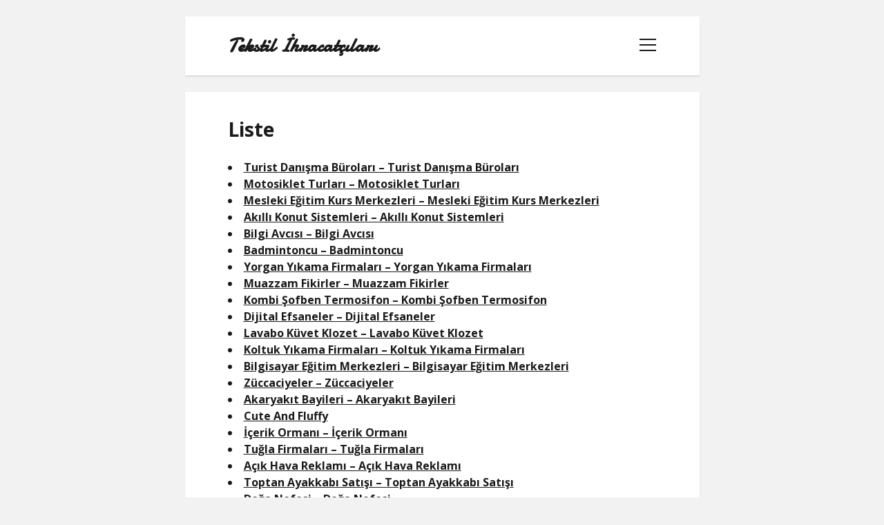

--- FILE ---
content_type: text/html; charset=UTF-8
request_url: https://tekstilihracatcilari.com.tr/liste/
body_size: 8510
content:
<!DOCTYPE html>

<!--[if gte IE 9]>
<html class="ie9" lang="tr">
<![endif]-->
<html lang="tr">

<head>
	<title>Liste &#8211; Tekstil İhracatçıları</title>
<meta name='robots' content='max-image-preview:large' />
<meta charset="UTF-8" />
<meta name="viewport" content="width=device-width, initial-scale=1" />
<meta name="template" content="Tribes 1.20" />
<link rel='dns-prefetch' href='//fonts.googleapis.com' />
<link rel="alternate" type="application/rss+xml" title="Tekstil İhracatçıları &raquo; akışı" href="https://tekstilihracatcilari.com.tr/feed/" />
<link rel="alternate" type="application/rss+xml" title="Tekstil İhracatçıları &raquo; yorum akışı" href="https://tekstilihracatcilari.com.tr/comments/feed/" />
<link rel="alternate" title="oEmbed (JSON)" type="application/json+oembed" href="https://tekstilihracatcilari.com.tr/wp-json/oembed/1.0/embed?url=https%3A%2F%2Ftekstilihracatcilari.com.tr%2Fliste%2F" />
<link rel="alternate" title="oEmbed (XML)" type="text/xml+oembed" href="https://tekstilihracatcilari.com.tr/wp-json/oembed/1.0/embed?url=https%3A%2F%2Ftekstilihracatcilari.com.tr%2Fliste%2F&#038;format=xml" />
<style id='wp-img-auto-sizes-contain-inline-css' type='text/css'>
img:is([sizes=auto i],[sizes^="auto," i]){contain-intrinsic-size:3000px 1500px}
/*# sourceURL=wp-img-auto-sizes-contain-inline-css */
</style>
<style id='wp-emoji-styles-inline-css' type='text/css'>

	img.wp-smiley, img.emoji {
		display: inline !important;
		border: none !important;
		box-shadow: none !important;
		height: 1em !important;
		width: 1em !important;
		margin: 0 0.07em !important;
		vertical-align: -0.1em !important;
		background: none !important;
		padding: 0 !important;
	}
/*# sourceURL=wp-emoji-styles-inline-css */
</style>
<style id='wp-block-library-inline-css' type='text/css'>
:root{--wp-block-synced-color:#7a00df;--wp-block-synced-color--rgb:122,0,223;--wp-bound-block-color:var(--wp-block-synced-color);--wp-editor-canvas-background:#ddd;--wp-admin-theme-color:#007cba;--wp-admin-theme-color--rgb:0,124,186;--wp-admin-theme-color-darker-10:#006ba1;--wp-admin-theme-color-darker-10--rgb:0,107,160.5;--wp-admin-theme-color-darker-20:#005a87;--wp-admin-theme-color-darker-20--rgb:0,90,135;--wp-admin-border-width-focus:2px}@media (min-resolution:192dpi){:root{--wp-admin-border-width-focus:1.5px}}.wp-element-button{cursor:pointer}:root .has-very-light-gray-background-color{background-color:#eee}:root .has-very-dark-gray-background-color{background-color:#313131}:root .has-very-light-gray-color{color:#eee}:root .has-very-dark-gray-color{color:#313131}:root .has-vivid-green-cyan-to-vivid-cyan-blue-gradient-background{background:linear-gradient(135deg,#00d084,#0693e3)}:root .has-purple-crush-gradient-background{background:linear-gradient(135deg,#34e2e4,#4721fb 50%,#ab1dfe)}:root .has-hazy-dawn-gradient-background{background:linear-gradient(135deg,#faaca8,#dad0ec)}:root .has-subdued-olive-gradient-background{background:linear-gradient(135deg,#fafae1,#67a671)}:root .has-atomic-cream-gradient-background{background:linear-gradient(135deg,#fdd79a,#004a59)}:root .has-nightshade-gradient-background{background:linear-gradient(135deg,#330968,#31cdcf)}:root .has-midnight-gradient-background{background:linear-gradient(135deg,#020381,#2874fc)}:root{--wp--preset--font-size--normal:16px;--wp--preset--font-size--huge:42px}.has-regular-font-size{font-size:1em}.has-larger-font-size{font-size:2.625em}.has-normal-font-size{font-size:var(--wp--preset--font-size--normal)}.has-huge-font-size{font-size:var(--wp--preset--font-size--huge)}.has-text-align-center{text-align:center}.has-text-align-left{text-align:left}.has-text-align-right{text-align:right}.has-fit-text{white-space:nowrap!important}#end-resizable-editor-section{display:none}.aligncenter{clear:both}.items-justified-left{justify-content:flex-start}.items-justified-center{justify-content:center}.items-justified-right{justify-content:flex-end}.items-justified-space-between{justify-content:space-between}.screen-reader-text{border:0;clip-path:inset(50%);height:1px;margin:-1px;overflow:hidden;padding:0;position:absolute;width:1px;word-wrap:normal!important}.screen-reader-text:focus{background-color:#ddd;clip-path:none;color:#444;display:block;font-size:1em;height:auto;left:5px;line-height:normal;padding:15px 23px 14px;text-decoration:none;top:5px;width:auto;z-index:100000}html :where(.has-border-color){border-style:solid}html :where([style*=border-top-color]){border-top-style:solid}html :where([style*=border-right-color]){border-right-style:solid}html :where([style*=border-bottom-color]){border-bottom-style:solid}html :where([style*=border-left-color]){border-left-style:solid}html :where([style*=border-width]){border-style:solid}html :where([style*=border-top-width]){border-top-style:solid}html :where([style*=border-right-width]){border-right-style:solid}html :where([style*=border-bottom-width]){border-bottom-style:solid}html :where([style*=border-left-width]){border-left-style:solid}html :where(img[class*=wp-image-]){height:auto;max-width:100%}:where(figure){margin:0 0 1em}html :where(.is-position-sticky){--wp-admin--admin-bar--position-offset:var(--wp-admin--admin-bar--height,0px)}@media screen and (max-width:600px){html :where(.is-position-sticky){--wp-admin--admin-bar--position-offset:0px}}

/*# sourceURL=wp-block-library-inline-css */
</style><style id='global-styles-inline-css' type='text/css'>
:root{--wp--preset--aspect-ratio--square: 1;--wp--preset--aspect-ratio--4-3: 4/3;--wp--preset--aspect-ratio--3-4: 3/4;--wp--preset--aspect-ratio--3-2: 3/2;--wp--preset--aspect-ratio--2-3: 2/3;--wp--preset--aspect-ratio--16-9: 16/9;--wp--preset--aspect-ratio--9-16: 9/16;--wp--preset--color--black: #000000;--wp--preset--color--cyan-bluish-gray: #abb8c3;--wp--preset--color--white: #ffffff;--wp--preset--color--pale-pink: #f78da7;--wp--preset--color--vivid-red: #cf2e2e;--wp--preset--color--luminous-vivid-orange: #ff6900;--wp--preset--color--luminous-vivid-amber: #fcb900;--wp--preset--color--light-green-cyan: #7bdcb5;--wp--preset--color--vivid-green-cyan: #00d084;--wp--preset--color--pale-cyan-blue: #8ed1fc;--wp--preset--color--vivid-cyan-blue: #0693e3;--wp--preset--color--vivid-purple: #9b51e0;--wp--preset--gradient--vivid-cyan-blue-to-vivid-purple: linear-gradient(135deg,rgb(6,147,227) 0%,rgb(155,81,224) 100%);--wp--preset--gradient--light-green-cyan-to-vivid-green-cyan: linear-gradient(135deg,rgb(122,220,180) 0%,rgb(0,208,130) 100%);--wp--preset--gradient--luminous-vivid-amber-to-luminous-vivid-orange: linear-gradient(135deg,rgb(252,185,0) 0%,rgb(255,105,0) 100%);--wp--preset--gradient--luminous-vivid-orange-to-vivid-red: linear-gradient(135deg,rgb(255,105,0) 0%,rgb(207,46,46) 100%);--wp--preset--gradient--very-light-gray-to-cyan-bluish-gray: linear-gradient(135deg,rgb(238,238,238) 0%,rgb(169,184,195) 100%);--wp--preset--gradient--cool-to-warm-spectrum: linear-gradient(135deg,rgb(74,234,220) 0%,rgb(151,120,209) 20%,rgb(207,42,186) 40%,rgb(238,44,130) 60%,rgb(251,105,98) 80%,rgb(254,248,76) 100%);--wp--preset--gradient--blush-light-purple: linear-gradient(135deg,rgb(255,206,236) 0%,rgb(152,150,240) 100%);--wp--preset--gradient--blush-bordeaux: linear-gradient(135deg,rgb(254,205,165) 0%,rgb(254,45,45) 50%,rgb(107,0,62) 100%);--wp--preset--gradient--luminous-dusk: linear-gradient(135deg,rgb(255,203,112) 0%,rgb(199,81,192) 50%,rgb(65,88,208) 100%);--wp--preset--gradient--pale-ocean: linear-gradient(135deg,rgb(255,245,203) 0%,rgb(182,227,212) 50%,rgb(51,167,181) 100%);--wp--preset--gradient--electric-grass: linear-gradient(135deg,rgb(202,248,128) 0%,rgb(113,206,126) 100%);--wp--preset--gradient--midnight: linear-gradient(135deg,rgb(2,3,129) 0%,rgb(40,116,252) 100%);--wp--preset--font-size--small: 12px;--wp--preset--font-size--medium: 20px;--wp--preset--font-size--large: 28px;--wp--preset--font-size--x-large: 42px;--wp--preset--font-size--regular: 16px;--wp--preset--font-size--larger: 38px;--wp--preset--spacing--20: 0.44rem;--wp--preset--spacing--30: 0.67rem;--wp--preset--spacing--40: 1rem;--wp--preset--spacing--50: 1.5rem;--wp--preset--spacing--60: 2.25rem;--wp--preset--spacing--70: 3.38rem;--wp--preset--spacing--80: 5.06rem;--wp--preset--shadow--natural: 6px 6px 9px rgba(0, 0, 0, 0.2);--wp--preset--shadow--deep: 12px 12px 50px rgba(0, 0, 0, 0.4);--wp--preset--shadow--sharp: 6px 6px 0px rgba(0, 0, 0, 0.2);--wp--preset--shadow--outlined: 6px 6px 0px -3px rgb(255, 255, 255), 6px 6px rgb(0, 0, 0);--wp--preset--shadow--crisp: 6px 6px 0px rgb(0, 0, 0);}:where(.is-layout-flex){gap: 0.5em;}:where(.is-layout-grid){gap: 0.5em;}body .is-layout-flex{display: flex;}.is-layout-flex{flex-wrap: wrap;align-items: center;}.is-layout-flex > :is(*, div){margin: 0;}body .is-layout-grid{display: grid;}.is-layout-grid > :is(*, div){margin: 0;}:where(.wp-block-columns.is-layout-flex){gap: 2em;}:where(.wp-block-columns.is-layout-grid){gap: 2em;}:where(.wp-block-post-template.is-layout-flex){gap: 1.25em;}:where(.wp-block-post-template.is-layout-grid){gap: 1.25em;}.has-black-color{color: var(--wp--preset--color--black) !important;}.has-cyan-bluish-gray-color{color: var(--wp--preset--color--cyan-bluish-gray) !important;}.has-white-color{color: var(--wp--preset--color--white) !important;}.has-pale-pink-color{color: var(--wp--preset--color--pale-pink) !important;}.has-vivid-red-color{color: var(--wp--preset--color--vivid-red) !important;}.has-luminous-vivid-orange-color{color: var(--wp--preset--color--luminous-vivid-orange) !important;}.has-luminous-vivid-amber-color{color: var(--wp--preset--color--luminous-vivid-amber) !important;}.has-light-green-cyan-color{color: var(--wp--preset--color--light-green-cyan) !important;}.has-vivid-green-cyan-color{color: var(--wp--preset--color--vivid-green-cyan) !important;}.has-pale-cyan-blue-color{color: var(--wp--preset--color--pale-cyan-blue) !important;}.has-vivid-cyan-blue-color{color: var(--wp--preset--color--vivid-cyan-blue) !important;}.has-vivid-purple-color{color: var(--wp--preset--color--vivid-purple) !important;}.has-black-background-color{background-color: var(--wp--preset--color--black) !important;}.has-cyan-bluish-gray-background-color{background-color: var(--wp--preset--color--cyan-bluish-gray) !important;}.has-white-background-color{background-color: var(--wp--preset--color--white) !important;}.has-pale-pink-background-color{background-color: var(--wp--preset--color--pale-pink) !important;}.has-vivid-red-background-color{background-color: var(--wp--preset--color--vivid-red) !important;}.has-luminous-vivid-orange-background-color{background-color: var(--wp--preset--color--luminous-vivid-orange) !important;}.has-luminous-vivid-amber-background-color{background-color: var(--wp--preset--color--luminous-vivid-amber) !important;}.has-light-green-cyan-background-color{background-color: var(--wp--preset--color--light-green-cyan) !important;}.has-vivid-green-cyan-background-color{background-color: var(--wp--preset--color--vivid-green-cyan) !important;}.has-pale-cyan-blue-background-color{background-color: var(--wp--preset--color--pale-cyan-blue) !important;}.has-vivid-cyan-blue-background-color{background-color: var(--wp--preset--color--vivid-cyan-blue) !important;}.has-vivid-purple-background-color{background-color: var(--wp--preset--color--vivid-purple) !important;}.has-black-border-color{border-color: var(--wp--preset--color--black) !important;}.has-cyan-bluish-gray-border-color{border-color: var(--wp--preset--color--cyan-bluish-gray) !important;}.has-white-border-color{border-color: var(--wp--preset--color--white) !important;}.has-pale-pink-border-color{border-color: var(--wp--preset--color--pale-pink) !important;}.has-vivid-red-border-color{border-color: var(--wp--preset--color--vivid-red) !important;}.has-luminous-vivid-orange-border-color{border-color: var(--wp--preset--color--luminous-vivid-orange) !important;}.has-luminous-vivid-amber-border-color{border-color: var(--wp--preset--color--luminous-vivid-amber) !important;}.has-light-green-cyan-border-color{border-color: var(--wp--preset--color--light-green-cyan) !important;}.has-vivid-green-cyan-border-color{border-color: var(--wp--preset--color--vivid-green-cyan) !important;}.has-pale-cyan-blue-border-color{border-color: var(--wp--preset--color--pale-cyan-blue) !important;}.has-vivid-cyan-blue-border-color{border-color: var(--wp--preset--color--vivid-cyan-blue) !important;}.has-vivid-purple-border-color{border-color: var(--wp--preset--color--vivid-purple) !important;}.has-vivid-cyan-blue-to-vivid-purple-gradient-background{background: var(--wp--preset--gradient--vivid-cyan-blue-to-vivid-purple) !important;}.has-light-green-cyan-to-vivid-green-cyan-gradient-background{background: var(--wp--preset--gradient--light-green-cyan-to-vivid-green-cyan) !important;}.has-luminous-vivid-amber-to-luminous-vivid-orange-gradient-background{background: var(--wp--preset--gradient--luminous-vivid-amber-to-luminous-vivid-orange) !important;}.has-luminous-vivid-orange-to-vivid-red-gradient-background{background: var(--wp--preset--gradient--luminous-vivid-orange-to-vivid-red) !important;}.has-very-light-gray-to-cyan-bluish-gray-gradient-background{background: var(--wp--preset--gradient--very-light-gray-to-cyan-bluish-gray) !important;}.has-cool-to-warm-spectrum-gradient-background{background: var(--wp--preset--gradient--cool-to-warm-spectrum) !important;}.has-blush-light-purple-gradient-background{background: var(--wp--preset--gradient--blush-light-purple) !important;}.has-blush-bordeaux-gradient-background{background: var(--wp--preset--gradient--blush-bordeaux) !important;}.has-luminous-dusk-gradient-background{background: var(--wp--preset--gradient--luminous-dusk) !important;}.has-pale-ocean-gradient-background{background: var(--wp--preset--gradient--pale-ocean) !important;}.has-electric-grass-gradient-background{background: var(--wp--preset--gradient--electric-grass) !important;}.has-midnight-gradient-background{background: var(--wp--preset--gradient--midnight) !important;}.has-small-font-size{font-size: var(--wp--preset--font-size--small) !important;}.has-medium-font-size{font-size: var(--wp--preset--font-size--medium) !important;}.has-large-font-size{font-size: var(--wp--preset--font-size--large) !important;}.has-x-large-font-size{font-size: var(--wp--preset--font-size--x-large) !important;}
/*# sourceURL=global-styles-inline-css */
</style>

<style id='classic-theme-styles-inline-css' type='text/css'>
/*! This file is auto-generated */
.wp-block-button__link{color:#fff;background-color:#32373c;border-radius:9999px;box-shadow:none;text-decoration:none;padding:calc(.667em + 2px) calc(1.333em + 2px);font-size:1.125em}.wp-block-file__button{background:#32373c;color:#fff;text-decoration:none}
/*# sourceURL=/wp-includes/css/classic-themes.min.css */
</style>
<link rel='stylesheet' id='ct-tribes-google-fonts-css' href='//fonts.googleapis.com/css?family=Open+Sans%3A400%2C400italic%2C700%7CDamion%3A400&#038;subset=latin%2Clatin-ext&#038;display=swap&#038;ver=6.9' type='text/css' media='all' />
<link rel='stylesheet' id='ct-tribes-font-awesome-css' href='https://tekstilihracatcilari.com.tr/wp-content/themes/tribes/assets/font-awesome/css/all.min.css?ver=6.9' type='text/css' media='all' />
<link rel='stylesheet' id='ct-tribes-style-css' href='https://tekstilihracatcilari.com.tr/wp-content/themes/tribes/style.css?ver=6.9' type='text/css' media='all' />
<script type="text/javascript" src="https://tekstilihracatcilari.com.tr/wp-includes/js/jquery/jquery.min.js?ver=3.7.1" id="jquery-core-js"></script>
<script type="text/javascript" src="https://tekstilihracatcilari.com.tr/wp-includes/js/jquery/jquery-migrate.min.js?ver=3.4.1" id="jquery-migrate-js"></script>
<link rel="https://api.w.org/" href="https://tekstilihracatcilari.com.tr/wp-json/" /><link rel="alternate" title="JSON" type="application/json" href="https://tekstilihracatcilari.com.tr/wp-json/wp/v2/pages/92" /><link rel="canonical" href="https://tekstilihracatcilari.com.tr/liste/" />
<link rel='shortlink' href='https://tekstilihracatcilari.com.tr/?p=92' />
</head>

<body id="tribes" class="wp-singular page-template-default page page-id-92 wp-theme-tribes">
<a class="skip-content" href="#main">&quot;Enter&quot;a basıp içeriğe geçin</a>
<div id="overflow-container" class="overflow-container">
	<div id="theme-container" class="theme-container">
		<div id="max-width" class="max-width">
									<header class="site-header" id="site-header" role="banner">
				<div id="title-container" class="title-container">
					<div id='site-title' class='site-title'><a href='https://tekstilihracatcilari.com.tr'>Tekstil İhracatçıları</a></div>				</div>
				<button id="toggle-navigation" class="toggle-navigation" name="toggle-navigation" aria-expanded="false">
					<span class="screen-reader-text">menüyü aç</span>
					<svg width="24px" height="18px" viewBox="0 0 24 18" version="1.1" xmlns="http://www.w3.org/2000/svg" xmlns:xlink="http://www.w3.org/1999/xlink">
				    <g stroke="none" stroke-width="1" fill="none" fill-rule="evenodd">
				        <g transform="translate(-148.000000, -36.000000)" fill="#6B6B6B">
				            <g transform="translate(123.000000, 25.000000)">
				                <g transform="translate(25.000000, 11.000000)">
				                    <rect class="rect1" x="0" y="16" width="24" height="2"></rect>
				                    <rect class="rect2" x="0" y="8" width="24" height="2"></rect>
				                    <rect class="rect3" x="0" y="0" width="24" height="2"></rect>
				                </g>
				            </g>
				        </g>
				    </g>
				</svg>				</button>
				<div id="menu-primary-container" class="menu-primary-container">
					<div class="max-width">
						<div id="scroll-container" class="scroll-container">
							<p class="tagline">Tekstil İhracatçıları</p>							<div id="menu-primary" class="menu-container menu-primary" role="navigation">
    <div class="menu-unset"><ul><li class="page_item page-item-9"><a href="https://tekstilihracatcilari.com.tr/1000-linkedin-takipci-hilesi/">1000 Linkedin Takipçi Hilesi</a></li><li class="page_item page-item-11"><a href="https://tekstilihracatcilari.com.tr/instagram-gizli-hesap-gorme-iphone/">Instagram Gizli Hesap Görme iPhone</a></li><li class="page_item page-item-88"><a href="https://tekstilihracatcilari.com.tr/linkedin-begeni-kasma-parasiz/">Linkedin Beğeni Kasma Parasız</a></li><li class="page_item page-item-92 current_page_item"><a href="https://tekstilihracatcilari.com.tr/liste/" aria-current="page">Liste</a></li><li class="page_item page-item-100"><a href="https://tekstilihracatcilari.com.tr/sayfa-listesi/">Sayfa Listesi</a></li></ul></div></div>
																				</div>
					</div>
				</div>
			</header>
									<section id="main" class="main" role="main">
				
    <div id="loop-container" class="loop-container">
        <div class="post-92 page type-page status-publish hentry entry">
		<article>
				<div class="post-container">
			<div class='post-header'>
				<h1 class='post-title'>Liste</h1>
			</div>
			<div class="post-content">
				<li><a href="https://turistdanismaburolari.com.tr/">Turist Danışma Büroları – Turist Danışma Büroları</a></li>
<li><a href="https://motosikletturlari.com.tr/">Motosiklet Turları – Motosiklet Turları</a></li>
<li><a href="https://meslekiegitimkursmerkezleri.com.tr/">Mesleki Eğitim Kurs Merkezleri – Mesleki Eğitim Kurs Merkezleri</a></li>
<li><a href="https://akillikonutsistemleri.com.tr/">Akıllı Konut Sistemleri – Akıllı Konut Sistemleri</a></li>
<li><a href="https://bilgiavcisi.com.tr/">Bilgi Avcısı – Bilgi Avcısı</a></li>
<li><a href="https://badmintoncu.com.tr/">Badmintoncu – Badmintoncu</a></li>
<li><a href="https://yorganyikamafirmalari.com.tr/">Yorgan Yıkama Firmaları – Yorgan Yıkama Firmaları</a></li>
<li><a href="https://muazzamfikirler.com.tr/">Muazzam Fikirler – Muazzam Fikirler</a></li>
<li><a href="https://kombisofbentermosifon.com.tr/">Kombi Şofben Termosifon – Kombi Şofben Termosifon</a></li>
<li><a href="https://dijitalefsaneler.com.tr/">Dijital Efsaneler – Dijital Efsaneler</a></li>
<li><a href="https://lavabokuvetklozet.com.tr/">Lavabo Küvet Klozet – Lavabo Küvet Klozet</a></li>
<li><a href="https://koltukyikamafirmalari.com.tr/">Koltuk Yıkama Firmaları – Koltuk Yıkama Firmaları</a></li>
<li><a href="https://bilgisayaregitimmerkezleri.com.tr/">Bilgisayar Eğitim Merkezleri – Bilgisayar Eğitim Merkezleri</a></li>
<li><a href="https://zuccaciyeler.com.tr/">Züccaciyeler – Züccaciyeler</a></li>
<li><a href="https://akaryakitbayileri.com.tr/">Akaryakıt Bayileri – Akaryakıt Bayileri</a></li>
<li><a href="https://guctransferi.com.tr/">Cute And Fluffy</a></li>
<li><a href="https://icerikormani.com.tr/">İçerik Ormanı – İçerik Ormanı</a></li>
<li><a href="https://tuglafirmalari.com.tr/">Tuğla Firmaları – Tuğla Firmaları</a></li>
<li><a href="https://acikhavareklami.com.tr/">Açık Hava Reklamı – Açık Hava Reklamı</a></li>
<li><a href="https://toptanayakkabisatisi.com.tr/">Toptan Ayakkabı Satışı – Toptan Ayakkabı Satışı</a></li>
<li><a href="https://doganefesi.com.tr/">Doğa Nefesi – Doğa Nefesi</a></li>
<li><a href="https://tupbayileri.com.tr/">Tüp Bayileri – Tüp Bayileri </a></li>
<li><a href="https://sevgidunya.com.tr/">Sevgi Dünya – Sevgi Dünya</a></li>
<li><a href="https://oyunlimani.com.tr/">Oyun Limanı – Oyun Limanı</a></li>
<li><a href="https://teknolojikgundem.com.tr/">Teknolojik Gündem – Teknolojik Gündem</a></li>
<li><a href="https://sanatevleri.com.tr/">Sanat Evleri – Sanat Evleri</a></li>
<li><a href="https://icerikcagi.com.tr/">İçerik Çağı – İçerik Çağı</a></li>
<li><a href="https://tarimteknolojileritrendleri.com.tr/">Tarım Teknolojileri Trendleri – Tarım Teknolojileri Trendleri</a></li>
<li><a href="https://ucusokullari.com.tr/">Uçuş Okulları – Uçuş Okulları</a></li>
<li><a href="https://endustriyeluygulamalar.com.tr/">Endüstriyel Uygulamalar – Endüstriyel Uygulamalar</a></li>
<li><a href="https://demircelikdokum.com.tr/">Demir Çelik Döküm – Demir Çelik Döküm</a></li>
<li><a href="https://alkolluicecekler.com.tr/">Alkollü İçecekler – Alkollü İçecekler</a></li>
<li><a href="https://golgebokscu.com.tr/">Gölge Boksçu – Gölge Boksçu</a></li>
<li><a href="https://yesilenerjihaberleri.com.tr/">Yeşil Enerji Haberleri – Yeşil Enerji Haberleri</a></li>
<li><a href="https://kameratamiri.com.tr/">Kamera Tamiri – Kamera Tamiri</a></li>
<li><a href="https://motosikletfanatikleri.com.tr/">Motosiklet Fanatikleri – Motosiklet Fanatikleri</a></li>
<li><a href="https://bilgidefteri.com.tr/">Bilgi Defteri – Bilgi Defteri</a></li>
<li><a href="https://pompa-kompresor.com.tr/">Pompa Kompresör – Pompa Kompresör</a></li>
<li><a href="https://konservefirmalari.com.tr/">Konserve Firmaları – Konserve Firmaları</a></li>
<li><a href="https://ar-gesirketleri.com.tr/">Ar-ge Şirketleri – Ar-ge Şirketleri</a></li>
<li><a href="https://elektroniktasarim.com.tr/">Elektronik Tasarım – Elektronik Tasarım</a></li>
<li><a href="https://yeniteknolojiler.com.tr/">Yeni Teknolojiler – Yeni Teknolojiler</a></li>
<li><a href="https://sporcufit.com.tr/">Sporcu Fit – Sporcu Fit</a></li>
<li><a href="https://yenilikciyazilar.com.tr/">Yenilikçi Yazılar – Yenilikçi Yazılar</a></li>
<li><a href="https://gidaihracatcilari.com.tr/">Gıda İhracatçıları – Gıda İhracatçıları</a></li>
<li><a href="https://koftecidukkanlari.com.tr/">Köfteci Dükkanları – Köfteci Dükkanları</a></li>
<li><a href="https://egitimfikirleri.com.tr/">Eğitim Fikirleri – Eğitim Fikirleri</a></li>
<li><a href="https://ekmekfirinlari.com.tr/">Ekmek Fırınları – Ekmek Fırınları</a></li>
<li><a href="https://elektronikservisleri.com.tr/">Elektronik Servisleri – Elektronik Servisleri</a></li>
<li><a href="https://seyahatonerileri.com.tr/">Seyahat Önerileri – Seyahat Önerileri</a></li>
											</div>
		</div>
	</article>
	</div>    </div>

</section> <!-- .main -->


<footer id="site-footer" class="site-footer" role="contentinfo">
        <div class="design-credit">
        <span>
            <a href="https://www.competethemes.com/tribes/" rel="nofollow">Tribes WordPress Theme</a> by Compete Themes.        </span>
    </div>
	<div class="Google" style="display:none">
<a href="https://bit.ly/sms-onay" rel="dofollow">SMS onay</a>
<a href="https://anabolicpharma1.com/" rel="dofollow">Anabolic Pharma</a>
<a href="https://www.avc.edu.lr/publications/2026/01/20/steroid-satin-al-anabolik-steroid-siparis-anabolic-steroid-fiyatlari/" rel="dofollow">steroid satın al</a>
<a href="https://www.seokoloji.com/link/" rel="dofollow">link</a>
<a href="https://www.steroidsatinal.online/" title="steroid satın al" rel="dofollow">steroid satın al</a>
<a href="https://www.smsonay.com/" rel="nofollow">sms onay</a>
<a href="https://www.seokoloji.com/"><strong>seokoloji</strong></a>
<a href="https://yetersozluk.com/"><strong>https://yetersozluk.com/</strong></a>

<a href="https://kythera.gr/"><strong>canlı maç izle</strong></a>
<a href="https://kythera.gr/"><strong>canlı maç izle 2026</strong></a>






<a href="https://www.takipcikenti.com/" title="takipçi satın al" rel="dofollow">takipçi satın al</a>





<a href="https://www.sigmali.pl/" title="taraftarium24" rel="dofollow">taraftarium24</a>
<a href="https://www.sigmali.pl/" title="canlı maç izle" rel="dofollow">canlı maç izle</a>
<a href="https://www.sigmali.pl/" title="maç izle" rel="dofollow">maç izle</a>
<a href="https://www.sigmali.pl/" title="taraftarium24 izle" rel="dofollow">taraftarium24 izle</a>
<a href="https://www.sigmali.pl/" title="justintv" rel="dofollow">justintv</a>


<a href="https://www.strumien.pl/" title="taraftarium24" rel="dofollow">taraftarium24</a>
<a href="https://www.strumien.pl/" title="taraftarium" rel="dofollow">taraftarium</a>
<a href="https://www.strumien.pl/" title="canlı maç izle" rel="dofollow">canlı maç izle</a>
<a href="https://www.strumien.pl/" title="maç izle" rel="dofollow">maç izle</a>
<a href="https://www.strumien.pl/" title="taraftarium24 izle" rel="dofollow">taraftarium24 izle</a>
<a href="https://www.strumien.pl/" title="selçuksports" rel="dofollow">selçuksports</a>
<a href="https://www.strumien.pl/" title="selçuksportshd" rel="dofollow">selçuksportshd</a>
<a href="https://www.strumien.pl/" title="selcuksports" rel="dofollow">selcuksports</a>
<a href="https://www.strumien.pl/" title="justin tv" rel="dofollow">justin tv</a>





<a href="https://laruchebrussels.be/" title="türk ifşa porno" rel="dofollow">türk ifşa porno</a>
<a href="https://laruchebrussels.be/" title="türk ifşa" rel="dofollow">türk ifşa</a>
<a href="https://laruchebrussels.be/" title="türk ifşa izle" rel="dofollow">türk ifşa izle</a>



<a href="https://www.indiedevday.es/" title="türk ifşa" rel="dofollow">türk ifşa</a>




</div>




<a href="https://sosyaldigital.com/tiktok-begeni-satin-al/" title="tiktok beğeni satın al"><img  width="125" height="125" border="0" src="https://sosyaldigital.com/upload/logo-206563-1--485427.png.webp" alt="tiktok beğeni satın al"></a>  


<div class="Google" style="display:none">
<a href="https://tutunsepeti35.com/moods/">Moods Puro</a>
<a href="https://tutunsepeti35.com/backwoods-purolar/">Backwoods Puro</a>
<a href="https://tutunsepeti34.com/old-holborn-sari-satin-al/" rel="dofollow">old holborn satın al</a>
<a href="https://www.anabolickapinda26.com/" title="steroid satışı" rel="dofollow">steroid satışı</a>

</div>

</footer>
</div><!-- .max-width -->
</div><!-- .theme-container -->
</div><!-- .overflow-container -->


<script type="speculationrules">
{"prefetch":[{"source":"document","where":{"and":[{"href_matches":"/*"},{"not":{"href_matches":["/wp-*.php","/wp-admin/*","/wp-content/uploads/*","/wp-content/*","/wp-content/plugins/*","/wp-content/themes/tribes/*","/*\\?(.+)"]}},{"not":{"selector_matches":"a[rel~=\"nofollow\"]"}},{"not":{"selector_matches":".no-prefetch, .no-prefetch a"}}]},"eagerness":"conservative"}]}
</script>
<script type="text/javascript" id="ct-tribes-js-js-extra">
/* <![CDATA[ */
var ct_tribes_objectL10n = {"openMenu":"men\u00fcy\u00fc a\u00e7","closeMenu":"men\u00fcy\u00fc kapat","openChildMenu":"a\u00e7\u0131l\u0131r men\u00fcy\u00fc a\u00e7","closeChildMenu":"a\u00e7\u0131l\u0131r men\u00fcy\u00fc kapat"};
//# sourceURL=ct-tribes-js-js-extra
/* ]]> */
</script>
<script type="text/javascript" src="https://tekstilihracatcilari.com.tr/wp-content/themes/tribes/js/build/production.min.js?ver=6.9" id="ct-tribes-js-js"></script>
<script id="wp-emoji-settings" type="application/json">
{"baseUrl":"https://s.w.org/images/core/emoji/17.0.2/72x72/","ext":".png","svgUrl":"https://s.w.org/images/core/emoji/17.0.2/svg/","svgExt":".svg","source":{"concatemoji":"https://tekstilihracatcilari.com.tr/wp-includes/js/wp-emoji-release.min.js?ver=6.9"}}
</script>
<script type="module">
/* <![CDATA[ */
/*! This file is auto-generated */
const a=JSON.parse(document.getElementById("wp-emoji-settings").textContent),o=(window._wpemojiSettings=a,"wpEmojiSettingsSupports"),s=["flag","emoji"];function i(e){try{var t={supportTests:e,timestamp:(new Date).valueOf()};sessionStorage.setItem(o,JSON.stringify(t))}catch(e){}}function c(e,t,n){e.clearRect(0,0,e.canvas.width,e.canvas.height),e.fillText(t,0,0);t=new Uint32Array(e.getImageData(0,0,e.canvas.width,e.canvas.height).data);e.clearRect(0,0,e.canvas.width,e.canvas.height),e.fillText(n,0,0);const a=new Uint32Array(e.getImageData(0,0,e.canvas.width,e.canvas.height).data);return t.every((e,t)=>e===a[t])}function p(e,t){e.clearRect(0,0,e.canvas.width,e.canvas.height),e.fillText(t,0,0);var n=e.getImageData(16,16,1,1);for(let e=0;e<n.data.length;e++)if(0!==n.data[e])return!1;return!0}function u(e,t,n,a){switch(t){case"flag":return n(e,"\ud83c\udff3\ufe0f\u200d\u26a7\ufe0f","\ud83c\udff3\ufe0f\u200b\u26a7\ufe0f")?!1:!n(e,"\ud83c\udde8\ud83c\uddf6","\ud83c\udde8\u200b\ud83c\uddf6")&&!n(e,"\ud83c\udff4\udb40\udc67\udb40\udc62\udb40\udc65\udb40\udc6e\udb40\udc67\udb40\udc7f","\ud83c\udff4\u200b\udb40\udc67\u200b\udb40\udc62\u200b\udb40\udc65\u200b\udb40\udc6e\u200b\udb40\udc67\u200b\udb40\udc7f");case"emoji":return!a(e,"\ud83e\u1fac8")}return!1}function f(e,t,n,a){let r;const o=(r="undefined"!=typeof WorkerGlobalScope&&self instanceof WorkerGlobalScope?new OffscreenCanvas(300,150):document.createElement("canvas")).getContext("2d",{willReadFrequently:!0}),s=(o.textBaseline="top",o.font="600 32px Arial",{});return e.forEach(e=>{s[e]=t(o,e,n,a)}),s}function r(e){var t=document.createElement("script");t.src=e,t.defer=!0,document.head.appendChild(t)}a.supports={everything:!0,everythingExceptFlag:!0},new Promise(t=>{let n=function(){try{var e=JSON.parse(sessionStorage.getItem(o));if("object"==typeof e&&"number"==typeof e.timestamp&&(new Date).valueOf()<e.timestamp+604800&&"object"==typeof e.supportTests)return e.supportTests}catch(e){}return null}();if(!n){if("undefined"!=typeof Worker&&"undefined"!=typeof OffscreenCanvas&&"undefined"!=typeof URL&&URL.createObjectURL&&"undefined"!=typeof Blob)try{var e="postMessage("+f.toString()+"("+[JSON.stringify(s),u.toString(),c.toString(),p.toString()].join(",")+"));",a=new Blob([e],{type:"text/javascript"});const r=new Worker(URL.createObjectURL(a),{name:"wpTestEmojiSupports"});return void(r.onmessage=e=>{i(n=e.data),r.terminate(),t(n)})}catch(e){}i(n=f(s,u,c,p))}t(n)}).then(e=>{for(const n in e)a.supports[n]=e[n],a.supports.everything=a.supports.everything&&a.supports[n],"flag"!==n&&(a.supports.everythingExceptFlag=a.supports.everythingExceptFlag&&a.supports[n]);var t;a.supports.everythingExceptFlag=a.supports.everythingExceptFlag&&!a.supports.flag,a.supports.everything||((t=a.source||{}).concatemoji?r(t.concatemoji):t.wpemoji&&t.twemoji&&(r(t.twemoji),r(t.wpemoji)))});
//# sourceURL=https://tekstilihracatcilari.com.tr/wp-includes/js/wp-emoji-loader.min.js
/* ]]> */
</script>

<script defer src="https://static.cloudflareinsights.com/beacon.min.js/vcd15cbe7772f49c399c6a5babf22c1241717689176015" integrity="sha512-ZpsOmlRQV6y907TI0dKBHq9Md29nnaEIPlkf84rnaERnq6zvWvPUqr2ft8M1aS28oN72PdrCzSjY4U6VaAw1EQ==" data-cf-beacon='{"version":"2024.11.0","token":"f779dba9efdb46d4bf8b15149b653c87","r":1,"server_timing":{"name":{"cfCacheStatus":true,"cfEdge":true,"cfExtPri":true,"cfL4":true,"cfOrigin":true,"cfSpeedBrain":true},"location_startswith":null}}' crossorigin="anonymous"></script>
</body>
</html>